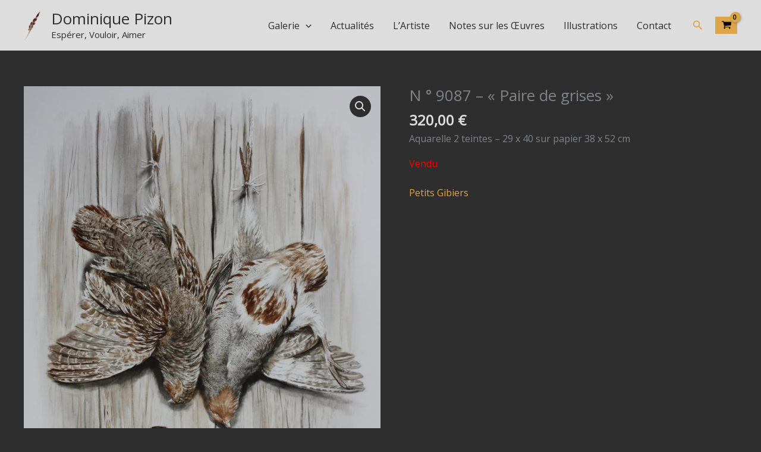

--- FILE ---
content_type: text/css
request_url: https://dominiquepizon.fr/wp-content/themes/dominique-pizon/style.css?ver=1.0.0
body_size: 118
content:
/**
Theme Name: Dominique Pizon
Author: Dominique Pizon
Author URI: https://dominiquepizon.fr
Description: Astra child theme for dominiquepizon.fr.
Version: 1.0.0
License: GNU General Public License v2 or later
License URI: http://www.gnu.org/licenses/gpl-2.0.html
Text Domain: dominique-pizon
Template: astra
*/